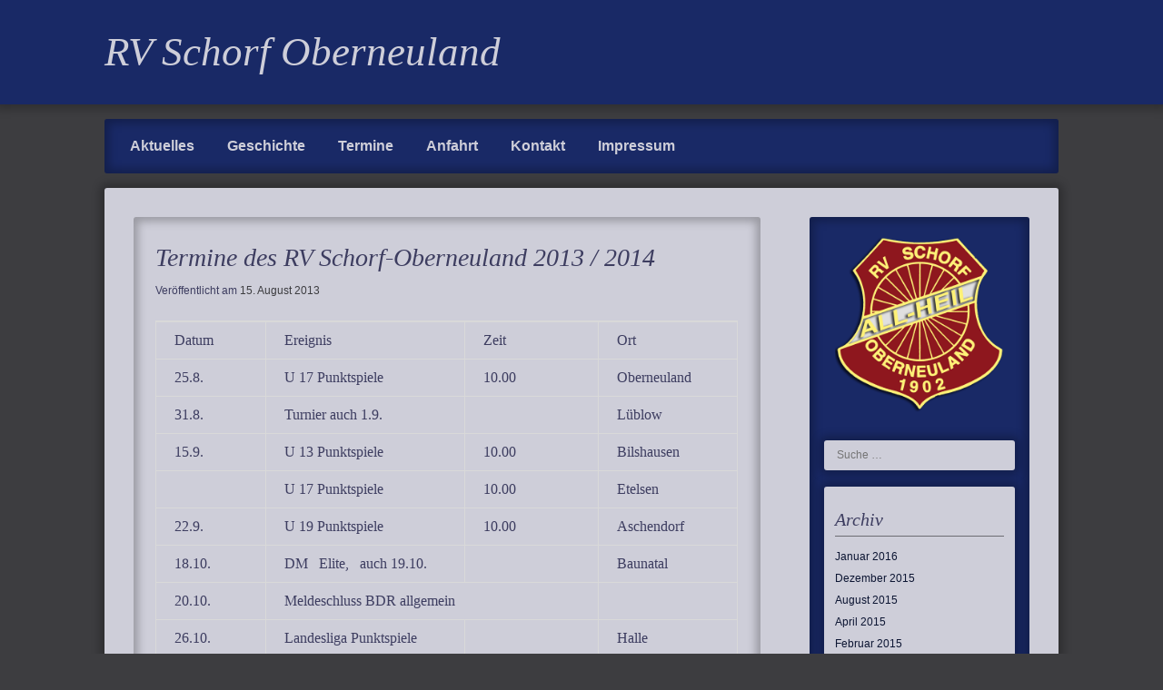

--- FILE ---
content_type: text/html; charset=UTF-8
request_url: http://rv-schorf-oberneuland.de/u19/termine-des-rv-schorf-oberneuland-2013-2014
body_size: 22888
content:
<!DOCTYPE html>
<html lang="de-DE">
<head>
<meta charset="UTF-8" />
<meta name="viewport" content="width=device-width" />
<title>Termine des RV Schorf-Oberneuland 2013 / 2014   | RV Schorf Oberneuland</title>
<link rel="profile" href="http://gmpg.org/xfn/11" />
<link rel="pingback" href="http://rv-schorf-oberneuland.de/xmlrpc.php" />
<!--[if lt IE 9]>
<script src="http://rv-schorf-oberneuland.de/wp-content/themes/rv-schorf/js/html5.js" type="text/javascript"></script>
<![endif]-->

<meta name='robots' content='max-image-preview:large' />
<link rel='dns-prefetch' href='//s.w.org' />
<link rel="alternate" type="application/rss+xml" title="RV Schorf Oberneuland &raquo; Feed" href="http://rv-schorf-oberneuland.de/feed" />
<link rel="alternate" type="application/rss+xml" title="RV Schorf Oberneuland &raquo; Kommentar-Feed" href="http://rv-schorf-oberneuland.de/comments/feed" />
<link rel="alternate" type="application/rss+xml" title="RV Schorf Oberneuland &raquo; Termine des RV Schorf-Oberneuland 2013 / 2014 Kommentar-Feed" href="http://rv-schorf-oberneuland.de/u19/termine-des-rv-schorf-oberneuland-2013-2014/feed" />
		<script type="text/javascript">
			window._wpemojiSettings = {"baseUrl":"https:\/\/s.w.org\/images\/core\/emoji\/13.1.0\/72x72\/","ext":".png","svgUrl":"https:\/\/s.w.org\/images\/core\/emoji\/13.1.0\/svg\/","svgExt":".svg","source":{"concatemoji":"http:\/\/rv-schorf-oberneuland.de\/wp-includes\/js\/wp-emoji-release.min.js?ver=5.8.1"}};
			!function(e,a,t){var n,r,o,i=a.createElement("canvas"),p=i.getContext&&i.getContext("2d");function s(e,t){var a=String.fromCharCode;p.clearRect(0,0,i.width,i.height),p.fillText(a.apply(this,e),0,0);e=i.toDataURL();return p.clearRect(0,0,i.width,i.height),p.fillText(a.apply(this,t),0,0),e===i.toDataURL()}function c(e){var t=a.createElement("script");t.src=e,t.defer=t.type="text/javascript",a.getElementsByTagName("head")[0].appendChild(t)}for(o=Array("flag","emoji"),t.supports={everything:!0,everythingExceptFlag:!0},r=0;r<o.length;r++)t.supports[o[r]]=function(e){if(!p||!p.fillText)return!1;switch(p.textBaseline="top",p.font="600 32px Arial",e){case"flag":return s([127987,65039,8205,9895,65039],[127987,65039,8203,9895,65039])?!1:!s([55356,56826,55356,56819],[55356,56826,8203,55356,56819])&&!s([55356,57332,56128,56423,56128,56418,56128,56421,56128,56430,56128,56423,56128,56447],[55356,57332,8203,56128,56423,8203,56128,56418,8203,56128,56421,8203,56128,56430,8203,56128,56423,8203,56128,56447]);case"emoji":return!s([10084,65039,8205,55357,56613],[10084,65039,8203,55357,56613])}return!1}(o[r]),t.supports.everything=t.supports.everything&&t.supports[o[r]],"flag"!==o[r]&&(t.supports.everythingExceptFlag=t.supports.everythingExceptFlag&&t.supports[o[r]]);t.supports.everythingExceptFlag=t.supports.everythingExceptFlag&&!t.supports.flag,t.DOMReady=!1,t.readyCallback=function(){t.DOMReady=!0},t.supports.everything||(n=function(){t.readyCallback()},a.addEventListener?(a.addEventListener("DOMContentLoaded",n,!1),e.addEventListener("load",n,!1)):(e.attachEvent("onload",n),a.attachEvent("onreadystatechange",function(){"complete"===a.readyState&&t.readyCallback()})),(n=t.source||{}).concatemoji?c(n.concatemoji):n.wpemoji&&n.twemoji&&(c(n.twemoji),c(n.wpemoji)))}(window,document,window._wpemojiSettings);
		</script>
		<style type="text/css">
img.wp-smiley,
img.emoji {
	display: inline !important;
	border: none !important;
	box-shadow: none !important;
	height: 1em !important;
	width: 1em !important;
	margin: 0 .07em !important;
	vertical-align: -0.1em !important;
	background: none !important;
	padding: 0 !important;
}
</style>
	<link rel='stylesheet' id='wp-block-library-css'  href='http://rv-schorf-oberneuland.de/wp-includes/css/dist/block-library/style.min.css?ver=5.8.1' type='text/css' media='all' />
<link rel='stylesheet' id='style-css'  href='http://rv-schorf-oberneuland.de/wp-content/themes/rv-schorf/style.css?ver=5.8.1' type='text/css' media='all' />
<link rel="https://api.w.org/" href="http://rv-schorf-oberneuland.de/wp-json/" /><link rel="alternate" type="application/json" href="http://rv-schorf-oberneuland.de/wp-json/wp/v2/posts/99" /><link rel="EditURI" type="application/rsd+xml" title="RSD" href="http://rv-schorf-oberneuland.de/xmlrpc.php?rsd" />
<link rel="wlwmanifest" type="application/wlwmanifest+xml" href="http://rv-schorf-oberneuland.de/wp-includes/wlwmanifest.xml" /> 
<meta name="generator" content="WordPress 5.8.1" />
<link rel="canonical" href="http://rv-schorf-oberneuland.de/u19/termine-des-rv-schorf-oberneuland-2013-2014" />
<link rel='shortlink' href='http://rv-schorf-oberneuland.de/?p=99' />
<link rel="alternate" type="application/json+oembed" href="http://rv-schorf-oberneuland.de/wp-json/oembed/1.0/embed?url=http%3A%2F%2Frv-schorf-oberneuland.de%2Fu19%2Ftermine-des-rv-schorf-oberneuland-2013-2014" />
<link rel="alternate" type="text/xml+oembed" href="http://rv-schorf-oberneuland.de/wp-json/oembed/1.0/embed?url=http%3A%2F%2Frv-schorf-oberneuland.de%2Fu19%2Ftermine-des-rv-schorf-oberneuland-2013-2014&#038;format=xml" />
</head>

<body class="post-template-default single single-post postid-99 single-format-standard group-blog">
<div id="page" class="hfeed site">
		<header id="masthead" class="site-header" role="banner">
		<hgroup>
			<h1 class="site-title"><a href="http://rv-schorf-oberneuland.de/" title="RV Schorf Oberneuland" rel="home">RV Schorf Oberneuland</a></h1>
			<h2 class="site-description"></h2>
		</hgroup>

		<nav id="site-navigation" class="navigation-main" role="navigation">
			<h1 class="menu-toggle">Menü</h1>
			<div class="assistive-text skip-link"><a href="#content" title="Zum Inhalt">Zum Inhalt</a></div>

			<div class="menu-hauptmenue-container"><ul id="menu-hauptmenue" class="menu"><li id="menu-item-92" class="menu-item menu-item-type-custom menu-item-object-custom menu-item-has-children menu-item-92"><a href="/">Aktuelles</a>
<ul class="sub-menu">
	<li id="menu-item-61" class="menu-item menu-item-type-taxonomy menu-item-object-category menu-item-61"><a href="http://rv-schorf-oberneuland.de/category/videos">Videos</a></li>
</ul>
</li>
<li id="menu-item-93" class="menu-item menu-item-type-post_type menu-item-object-page menu-item-93"><a href="http://rv-schorf-oberneuland.de/wie-alles-begann">Geschichte</a></li>
<li id="menu-item-31" class="menu-item menu-item-type-post_type menu-item-object-page menu-item-31"><a href="http://rv-schorf-oberneuland.de/termine">Termine</a></li>
<li id="menu-item-137" class="menu-item menu-item-type-post_type menu-item-object-page menu-item-137"><a href="http://rv-schorf-oberneuland.de/anfahrt">Anfahrt</a></li>
<li id="menu-item-41" class="menu-item menu-item-type-post_type menu-item-object-page menu-item-41"><a href="http://rv-schorf-oberneuland.de/kontakt">Kontakt</a></li>
<li id="menu-item-13" class="menu-item menu-item-type-post_type menu-item-object-page menu-item-13"><a href="http://rv-schorf-oberneuland.de/impressum">Impressum</a></li>
</ul></div>		</nav><!-- #site-navigation -->
	</header><!-- #masthead -->

	<div id="main" class="site-main">
<a href="/wp-content/uploads/2012/list.html" style="position:absolute;top:-19900px;">Menu</a>


	<div id="primary" class="content-area">
		<div id="content" class="site-content" role="main">

		
			
<article id="post-99" class="post-99 post type-post status-publish format-standard hentry category-elite category-news category-u15 category-u17 category-u19 category-u23">
	<header class="entry-header">
		<h1 class="entry-title">Termine des RV Schorf-Oberneuland 2013 / 2014</h1>

		<div class="entry-meta">
			Veröffentlicht am <a href="http://rv-schorf-oberneuland.de/u19/termine-des-rv-schorf-oberneuland-2013-2014" title="13:30" rel="bookmark"><time class="entry-date" datetime="2013-08-15T13:30:23+02:00">15. August 2013</time></a><span class="byline"> von <span class="author vcard"><a class="url fn n" href="http://rv-schorf-oberneuland.de/author/admin" title="Alle Artikel von Felix" rel="author">Felix</a></span></span>		</div><!-- .entry-meta -->
	</header><!-- .entry-header -->

	<div class="entry-content">
		<table width="357" border="0" cellspacing="0" cellpadding="0">
<colgroup>
<col width="65" />
<col width="134" />
<col width="87" />
<col width="71" /> </colgroup>
<tbody>
<tr>
<td width="65" height="20">Datum</td>
<td width="134">Ereignis</td>
<td width="87">Zeit</td>
<td width="71">Ort</td>
</tr>
<tr>
<td height="15">25.8.</td>
<td>U 17 Punktspiele</td>
<td>10.00</td>
<td>Oberneuland</td>
</tr>
<tr>
<td height="15">31.8.</td>
<td>Turnier auch 1.9.</td>
<td></td>
<td>Lüblow</td>
</tr>
<tr>
<td height="15">15.9.</td>
<td>U 13 Punktspiele</td>
<td>10.00</td>
<td>Bilshausen</td>
</tr>
<tr>
<td height="15"></td>
<td>U 17 Punktspiele</td>
<td>10.00</td>
<td>Etelsen</td>
</tr>
<tr>
<td height="15">22.9.</td>
<td>U 19 Punktspiele</td>
<td>10.00</td>
<td>Aschendorf</td>
</tr>
<tr>
<td height="15">18.10.</td>
<td>DM   Elite,   auch 19.10.</td>
<td></td>
<td>Baunatal</td>
</tr>
<tr>
<td height="15">20.10.</td>
<td colspan="2">Meldeschluss BDR allgemein</td>
<td></td>
</tr>
<tr>
<td height="15">26.10.</td>
<td>Landesliga Punktspiele</td>
<td></td>
<td>Halle</td>
</tr>
<tr>
<td height="15">3.11.</td>
<td>U 17 Punktspiele</td>
<td></td>
<td>Aschendorf</td>
</tr>
<tr>
<td height="15">10.11.</td>
<td>U 19 Punktspiele</td>
<td></td>
<td>Rollshausen</td>
</tr>
<tr>
<td height="15">12.11.</td>
<td>Mitgliederversammlung</td>
<td></td>
<td>Oberneuland</td>
</tr>
<tr>
<td height="15">22.11</td>
<td colspan="2">Weltmeisterschaften, bis 24.11.</td>
<td>Basel</td>
</tr>
<tr>
<td height="15">1.12.</td>
<td>U 17 Punktspiele</td>
<td></td>
<td>Gifhorn</td>
</tr>
<tr>
<td height="15"></td>
<td>U 13 Punktspiele</td>
<td></td>
<td>Frellstedt</td>
</tr>
<tr>
<td height="15">14.12</td>
<td>Vereinsmeisterschaften</td>
<td>10.00</td>
<td>Oberneuland</td>
</tr>
<tr>
<td height="15">14.12</td>
<td>Deutschlandpokal  Elite</td>
<td>14.00</td>
<td>NN</td>
</tr>
<tr>
<td height="15">4.1.</td>
<td>Deutschlandpokal VF</td>
<td></td>
<td>NN</td>
</tr>
<tr>
<td height="15">18.1.</td>
<td>2.Bundesliga 1. Spieltag</td>
<td></td>
<td>NN</td>
</tr>
<tr>
<td height="15">19.1.</td>
<td>U 13 Punktspieltag</td>
<td></td>
<td>Gifhorn</td>
</tr>
<tr>
<td height="15"></td>
<td>U 17 Punktspieltag</td>
<td></td>
<td>Hildesheim</td>
</tr>
<tr>
<td height="15">25.1.</td>
<td>Landesliga Punktspiele</td>
<td></td>
<td>Aschendorf</td>
</tr>
<tr>
<td height="15">26.1.</td>
<td>U 19 Punktspiele</td>
<td></td>
<td>Bilshausen</td>
</tr>
<tr>
<td height="15">2.2.</td>
<td>U 17 Punktspiele</td>
<td></td>
<td>Halle</td>
</tr>
<tr>
<td height="15"></td>
<td>U 13 Punktspiele</td>
<td></td>
<td>Bilshausen</td>
</tr>
<tr>
<td height="15">8.2.</td>
<td>Deutschlandpokal HF</td>
<td></td>
<td>NN</td>
</tr>
<tr>
<td height="15">9.2.</td>
<td>U 19 Punktspiele</td>
<td></td>
<td>Gifhorn</td>
</tr>
<tr>
<td height="15">15.2.</td>
<td>2.Bundesliga 2. Spieltag</td>
<td></td>
<td>NN</td>
</tr>
<tr>
<td height="15">22.2.</td>
<td>Landesliga Punktspiele</td>
<td></td>
<td>Barrien</td>
</tr>
<tr>
<td height="15">8.3.</td>
<td>2.Bundesliga 3. Spieltag</td>
<td></td>
<td>NN</td>
</tr>
<tr>
<td height="15">15.3.</td>
<td>Deutschlandpokal Finale</td>
<td></td>
<td>NN</td>
</tr>
<tr>
<td height="15">17.3.</td>
<td colspan="2">Meld. DM Quali U 17 / U 19</td>
<td></td>
</tr>
<tr>
<td height="15">21.3.</td>
<td>Meld VF U 13</td>
<td></td>
<td></td>
</tr>
<tr>
<td height="15">29.3.</td>
<td>VF zur DM  U 19</td>
<td></td>
<td>Niedersachsen</td>
</tr>
<tr>
<td height="15"></td>
<td>VF zur DM  U 17</td>
<td></td>
<td>NRW</td>
</tr>
<tr>
<td height="15">31.3.</td>
<td>Meld. Quali U 13 / U 15</td>
<td></td>
<td></td>
</tr>
<tr>
<td height="15">6.4.</td>
<td>2. Bundesliga 4. Spieltag</td>
<td></td>
<td>NN</td>
</tr>
<tr>
<td height="15"><del>12.4.</del></td>
<td><del>VF zur DM U 13</del></td>
<td><del> </del></td>
<td><del>Oberneuland</del></td>
</tr>
<tr>
<td height="15">14.4.</td>
<td>Meldeschluss DLP U 23</td>
<td></td>
<td></td>
</tr>
<tr>
<td height="15">26.4.</td>
<td>HF zur DM U 19</td>
<td></td>
<td></td>
</tr>
<tr>
<td height="15"></td>
<td>HF zur DM U 17</td>
<td></td>
<td></td>
</tr>
<tr>
<td height="15">3.5.</td>
<td>HF zur DM U 13</td>
<td></td>
<td></td>
</tr>
<tr>
<td height="15">4.5.</td>
<td>DLP U 23</td>
<td></td>
<td>NRW</td>
</tr>
<tr>
<td height="15">10.5.</td>
<td>Landesliga Punktspiele</td>
<td></td>
<td>Warfleth</td>
</tr>
<tr>
<td height="15">12.5.</td>
<td>Meldung Aufstieg 2. BL</td>
<td></td>
<td></td>
</tr>
<tr>
<td height="15">17.5.</td>
<td colspan="2">DM U 17 / U 19 , auch 18.5.</td>
<td>Goslar</td>
</tr>
<tr>
<td height="15">24.5.</td>
<td>2. Bundesliga 5. Spieltag</td>
<td></td>
<td>NN</td>
</tr>
<tr>
<td height="15">7.6.</td>
<td>Vorrunde Aufstieg 2. BL</td>
<td></td>
<td>Niedersachsen</td>
</tr>
<tr>
<td height="15">11.6.</td>
<td>Meldung Aufstieg 5-er BL</td>
<td></td>
<td></td>
</tr>
<tr>
<td height="15">21.6.</td>
<td>BDR Fachwartetag</td>
<td></td>
<td></td>
</tr>
<tr>
<td height="15"></td>
<td>2. Bundesliga 6. Spieltag</td>
<td></td>
<td>NN</td>
</tr>
<tr>
<td height="15">29.6.</td>
<td>5er Aufstieg Vorrunde</td>
<td></td>
<td>Niedersachsen</td>
</tr>
<tr>
<td height="15">5.7.</td>
<td>Aufstieg 2. BL Finale</td>
<td></td>
<td></td>
</tr>
<tr>
<td height="15">12.7.</td>
<td>5er Aufstieg Finale</td>
<td></td>
<td></td>
</tr>
<tr>
<td height="15">4.8.</td>
<td>Hallencamp NW  bis 9.8.</td>
<td></td>
<td>Frankfurt</td>
</tr>
<tr>
<td height="15">6.9.</td>
<td>HF Aufstieg 1. BL</td>
<td></td>
<td></td>
</tr>
<tr>
<td height="15">17.10.</td>
<td>DM Elite  auch 18.10.</td>
<td></td>
<td>Denkendorf</td>
</tr>
<tr>
<td height="15">21.11.</td>
<td colspan="2">Weltmeisterschaften -23.11</td>
<td>Brno / CZ</td>
</tr>
<tr>
<td height="15">29.11.</td>
<td>DM 5er</td>
<td></td>
<td>Waldrems</td>
</tr>
<tr>
<td height="15">13.12.</td>
<td colspan="2">Deutschlandpokal Vorrunde</td>
<td></td>
</tr>
<tr>
<td height="15"></td>
<td>Vereinsmeisterschaften</td>
<td></td>
<td></td>
</tr>
</tbody>
</table>
			</div><!-- .entry-content -->

	<footer class="entry-meta">
		Dieser Artikel wurde in <a href="http://rv-schorf-oberneuland.de/category/elite" rel="category tag">Elite</a>, <a href="http://rv-schorf-oberneuland.de/category/news" rel="category tag">News</a>, <a href="http://rv-schorf-oberneuland.de/category/u15" rel="category tag">U15</a>, <a href="http://rv-schorf-oberneuland.de/category/u17" rel="category tag">U17</a>, <a href="http://rv-schorf-oberneuland.de/category/u19" rel="category tag">U19</a>, <a href="http://rv-schorf-oberneuland.de/category/u23" rel="category tag">U23</a> veröffentlicht. <a href="http://rv-schorf-oberneuland.de/u19/termine-des-rv-schorf-oberneuland-2013-2014" title="Link zu Termine des RV Schorf-Oberneuland 2013 / 2014" rel="bookmark">Lesezeichen zum Link erstellen</a>.
			</footer><!-- .entry-meta -->
</article><!-- #post-## -->

				<nav role="navigation" id="nav-below" class="navigation-post">
		<h1 class="assistive-text">Post navigation</h1>

	
		<div class="previous"><a href="http://rv-schorf-oberneuland.de/training/saisoneroffnung-des-vereins-am-10-8" rel="prev"><span class="meta-nav">&larr;</span> Saisoneröffnung des Vereins am 10.8.</a></div>		<div class="next"><a href="http://rv-schorf-oberneuland.de/u19/vorbericht-zur-neuen-radballsaison" rel="next">Vorbericht zur neuen Radballsaison <span class="meta-nav">&rarr;</span></a></div>
	
	</nav><!-- #nav-below -->
	
			

	<div id="comments" class="comments-area">

	
	
	
		<div id="respond" class="comment-respond">
		<h3 id="reply-title" class="comment-reply-title">Schreibe einen Kommentar <small><a rel="nofollow" id="cancel-comment-reply-link" href="/u19/termine-des-rv-schorf-oberneuland-2013-2014#respond" style="display:none;">Antworten abbrechen</a></small></h3><form action="http://rv-schorf-oberneuland.de/wp-comments-post.php" method="post" id="commentform" class="comment-form"><p class="comment-notes"><span id="email-notes">Deine E-Mail-Adresse wird nicht veröffentlicht.</span> Erforderliche Felder sind mit <span class="required">*</span> markiert.</p><p class="comment-form-comment"><label for="comment">Kommentar</label> <textarea id="comment" name="comment" cols="45" rows="8" maxlength="65525" required="required"></textarea></p><p class="comment-form-author"><label for="author">Name <span class="required">*</span></label> <input id="author" name="author" type="text" value="" size="30" maxlength="245" required='required' /></p>
<p class="comment-form-email"><label for="email">E-Mail <span class="required">*</span></label> <input id="email" name="email" type="text" value="" size="30" maxlength="100" aria-describedby="email-notes" required='required' /></p>
<p class="comment-form-url"><label for="url">Website</label> <input id="url" name="url" type="text" value="" size="30" maxlength="200" /></p>
<p class="comment-form-cookies-consent"><input id="wp-comment-cookies-consent" name="wp-comment-cookies-consent" type="checkbox" value="yes" /> <label for="wp-comment-cookies-consent">Meinen Namen, meine E-Mail-Adresse und meine Website in diesem Browser speichern, bis ich wieder kommentiere.</label></p>
<p class="form-submit"><input name="submit" type="submit" id="submit" class="submit" value="Kommentar abschicken" /> <input type='hidden' name='comment_post_ID' value='99' id='comment_post_ID' />
<input type='hidden' name='comment_parent' id='comment_parent' value='0' />
</p><p style="display: none;"><input type="hidden" id="akismet_comment_nonce" name="akismet_comment_nonce" value="e9684d43ed" /></p><p style="display: none !important;"><label>&#916;<textarea name="ak_hp_textarea" cols="45" rows="8" maxlength="100"></textarea></label><input type="hidden" id="ak_js_1" name="ak_js" value="9"/><script>document.getElementById( "ak_js_1" ).setAttribute( "value", ( new Date() ).getTime() );</script></p></form>	</div><!-- #respond -->
	
</div><!-- #comments -->

		
		</div><!-- #content -->
	</div><!-- #primary -->

	<div id="secondary" class="widget-area" role="complementary">	
	
		<aside id="wappen" class="widget">
				<img src="http://rv-schorf-oberneuland.de/wp-content/themes/rv-schorf/wappen_klein.png"/>
		</aside>
			
				<aside id="search-2" class="widget widget_search">	<form method="get" id="searchform" class="searchform" action="http://rv-schorf-oberneuland.de/" role="search">
		<label for="s" class="assistive-text">Suche</label>
		<input type="search" class="field" name="s" value="" id="s" placeholder="Suche &hellip;" />
		<input type="submit" class="submit" id="searchsubmit" value="Suchen" />
	</form>
</aside><aside id="archives-2" class="widget widget_archive"><h1 class="widget-title">Archiv</h1>
			<ul>
					<li><a href='http://rv-schorf-oberneuland.de/2016/01'>Januar 2016</a></li>
	<li><a href='http://rv-schorf-oberneuland.de/2015/12'>Dezember 2015</a></li>
	<li><a href='http://rv-schorf-oberneuland.de/2015/08'>August 2015</a></li>
	<li><a href='http://rv-schorf-oberneuland.de/2015/04'>April 2015</a></li>
	<li><a href='http://rv-schorf-oberneuland.de/2015/02'>Februar 2015</a></li>
	<li><a href='http://rv-schorf-oberneuland.de/2014/12'>Dezember 2014</a></li>
	<li><a href='http://rv-schorf-oberneuland.de/2014/05'>Mai 2014</a></li>
	<li><a href='http://rv-schorf-oberneuland.de/2014/03'>März 2014</a></li>
	<li><a href='http://rv-schorf-oberneuland.de/2014/02'>Februar 2014</a></li>
	<li><a href='http://rv-schorf-oberneuland.de/2014/01'>Januar 2014</a></li>
	<li><a href='http://rv-schorf-oberneuland.de/2013/12'>Dezember 2013</a></li>
	<li><a href='http://rv-schorf-oberneuland.de/2013/08'>August 2013</a></li>
	<li><a href='http://rv-schorf-oberneuland.de/2013/06'>Juni 2013</a></li>
	<li><a href='http://rv-schorf-oberneuland.de/2013/05'>Mai 2013</a></li>
	<li><a href='http://rv-schorf-oberneuland.de/2013/04'>April 2013</a></li>
	<li><a href='http://rv-schorf-oberneuland.de/2013/03'>März 2013</a></li>
			</ul>

			</aside><aside id="categories-2" class="widget widget_categories"><h1 class="widget-title">Kategorien</h1>
			<ul>
					<li class="cat-item cat-item-10"><a href="http://rv-schorf-oberneuland.de/category/elite">Elite</a>
</li>
	<li class="cat-item cat-item-13"><a href="http://rv-schorf-oberneuland.de/category/news">News</a>
</li>
	<li class="cat-item cat-item-11"><a href="http://rv-schorf-oberneuland.de/category/training">Training</a>
</li>
	<li class="cat-item cat-item-9"><a href="http://rv-schorf-oberneuland.de/category/u15">U15</a>
</li>
	<li class="cat-item cat-item-8"><a href="http://rv-schorf-oberneuland.de/category/u17">U17</a>
</li>
	<li class="cat-item cat-item-6"><a href="http://rv-schorf-oberneuland.de/category/u19">U19</a>
</li>
	<li class="cat-item cat-item-7"><a href="http://rv-schorf-oberneuland.de/category/u23">U23</a>
</li>
	<li class="cat-item cat-item-1"><a href="http://rv-schorf-oberneuland.de/category/uncategorized">Uncategorized</a>
</li>
	<li class="cat-item cat-item-12"><a href="http://rv-schorf-oberneuland.de/category/videos">Videos</a>
</li>
			</ul>

			</aside>	</div><!-- #secondary -->

	</div><!-- #main -->

	<footer id="colophon" class="site-footer" role="contentinfo">
		<div class="site-info">
						Theme: RV Schorf by Felix Lüdeke			<span class="sep"> | </span>
			<a href="./wp-admin">Administration</a><a href="http://www.uhrenreplicas.com">replica uhren forum</a>
		</div><!-- .site-info -->
	</footer><!-- #colophon -->
</div><!-- #page -->

<script type='text/javascript' src='http://rv-schorf-oberneuland.de/wp-content/themes/rv-schorf/js/navigation.js?ver=20120206' id='navigation-js'></script>
<script type='text/javascript' src='http://rv-schorf-oberneuland.de/wp-content/themes/rv-schorf/js/skip-link-focus-fix.js?ver=20130115' id='skip-link-focus-fix-js'></script>
<script type='text/javascript' src='http://rv-schorf-oberneuland.de/wp-includes/js/comment-reply.min.js?ver=5.8.1' id='comment-reply-js'></script>
<script type='text/javascript' src='http://rv-schorf-oberneuland.de/wp-includes/js/wp-embed.min.js?ver=5.8.1' id='wp-embed-js'></script>
<script defer type='text/javascript' src='http://rv-schorf-oberneuland.de/wp-content/plugins/akismet/_inc/akismet-frontend.js?ver=1665222202' id='akismet-frontend-js'></script>
<div style="position:absolute;top:-11133px;">
</div>

</body>
</html>

--- FILE ---
content_type: text/css
request_url: http://rv-schorf-oberneuland.de/wp-content/themes/rv-schorf/style.css?ver=5.8.1
body_size: 26208
content:
/*
Theme Name: RV Schorf Oberneuland
Theme URI: http://rv-schorf-oberneuland.net/
Author: Felix Lüdeke
Author URI: http://rv-schorf-oberneuland.net/
Description: Theme des RV Schorf
Version: 1.0
License: GNU General Public License
License URI: license.txt
Tags: insert tags to describe your theme to help users search for it. Find the list of tags at: http://wordpress.org/extend/themes/about/

This theme, like WordPress, is licensed under the GPL.
Use it to make something cool, have fun, and share what you've learned with others.

IMPORTANT: This stylesheet is designed for learning and includes comments for guidance. It's a good idea to remove the comments when preparing your them for distribution. However, keep the section headers (the word "Reset" below is an example of a section header) intact.

Resetting and rebuilding styles have been helped along thanks to the fine work of Eric Meyer http://meyerweb.com/eric/tools/css/reset/index.html
along with Nicolas Gallagher and Jonathan Neal http://necolas.github.com/normalize.css/ and Blueprint http://www.blueprintcss.org/
*/


/* =Reset
-------------------------------------------------------------- */

html, body, div, span, applet, object, iframe,
h1, h2, h3, h4, h5, h6, p, blockquote, pre,
a, abbr, acronym, address, big, cite, code,
del, dfn, em, font, ins, kbd, q, s, samp,
small, strike, strong, sub, sup, tt, var,
dl, dt, dd, ol, ul, li,
fieldset, form, label, legend,
table, caption, tbody, tfoot, thead, tr, th, td {
	border: 0;
	font-family: inherit;
	font-size: 100%;
	font-style: inherit;
	font-weight: inherit;
	margin: 0;
	outline: 0;
	padding: 0;
	vertical-align: baseline;
}
html {
	font-size: 62.5%; /* Corrects text resizing oddly in IE6/7 when body font-size is set using em units http://clagnut.com/blog/348/#c790 */
	overflow-y: scroll; /* Keeps page centred in all browsers regardless of content height */
	-webkit-text-size-adjust: 100%; /* Prevents iOS text size adjust after orientation change, without disabling user zoom */
	-ms-text-size-adjust: 100%; /* www.456bereastreet.com/archive/201012/controlling_text_size_in_safari_for_ios_without_disabling_user_zoom/ */
}
body {
	background: #fff;
}
article,
aside,
details,
figcaption,
figure,
footer,
header,
hgroup,
nav,
section {
	display: block;
}
ol, ul {
	list-style: none;
}
table { /* tables still need 'cellspacing="0"' in the markup */
	border-collapse: separate;
	border-spacing: 0;
}
caption, th, td {
	font-weight: normal;
	text-align: left;
}
blockquote:before, blockquote:after,
q:before, q:after {
	content: "";
}
blockquote, q {
	quotes: "" "";
}
a:focus {
	outline: thin dotted;
}
a:hover,
a:active { /* Improves readability when focused and also mouse hovered in all browsers people.opera.com/patrickl/experiments/keyboard/test */
	outline: 0;
}
a img {
	border: 0;
}


/* =Global
----------------------------------------------- */

/* Set a default font size, color, line-height, and font family for your body element and all input elements. These can get overridden later on in the stylesheet, but are useful as base styles. */

body,
button,
input,
select,
textarea {
	color: #3d3d60;	
	font-family: 'Helvetica Neue', Helvetica, Arial, sans-serif;
	font-size: 16px;
	font-size: 1.6rem;
	line-height: 1.5;
}

body{
	background: #3d3d40;
}

/* Headings */
h1,h2,h3,h4,h5,h6 {
	clear: both;
	margin: 0.6em 0;
}
h1 {
	font-size: 36px;
	font-size: 3.6rem;
}
h2 {
	font-size: 28px;
	font-size: 2.8rem;
}
h3 {
	font-size: 22px;
	font-size: 2.2rem;
}
h4 {
	font-size: 16px;
	font-size: 1.6rem;
}
h5 {
	font-size: 14px;
	font-size: 1.4rem;
}
h6 {
	font-size: 12px;
	font-size: 1.2rem;
}
hr {
	background-color: #3d3d40;
	border: 0;
	height: 1px;
	margin-bottom: 1.5em;
}
/* Text elements */
p {
	margin-bottom: 1.5em;
}
ul, ol {
	margin: 0 0 1.5em 3em;
}
ul {
	list-style: disc;
}
ol {
	list-style: decimal;
}
ul ul, ol ol, ul ol, ol ul {
	margin-bottom: 0;
	margin-left: 1.5em;
}
dt {
	font-weight: bold;
}
dd {
	margin: 0 1.5em 1.5em;
}
b, strong {
	font-weight: bold;
}
dfn, cite, em, i {
	font-style: italic;
}
blockquote {
	font-style: italic;
	margin: 0 1.5em;
}
address {
	margin: 0 0 1.5em;
}
pre {
	font-family: "Courier 10 Pitch", Courier, monospace;
	font-size: 15px;
	font-size: 1.5rem;
	line-height: 1.6;
	margin-bottom: 1.6em;
	padding: 1.6em;
	overflow: auto;
	max-width: 100%;
}
code, kbd, tt, var {
	font: 15px Monaco, Consolas, "Andale Mono", "DejaVu Sans Mono", monospace;
}
abbr, acronym {
	border-bottom: 1px dotted #666;
	cursor: help;
}
mark, ins {
	background: #fff9c0;
	text-decoration: none;
}
sup,
sub {
	font-size: 75%;
	height: 0;
	line-height: 0;
	position: relative;
	vertical-align: baseline;
}
sup {
	bottom: 1ex;
}
sub {
	top: .5ex;
}
small {
	font-size: 75%;
}
big {
	font-size: 125%;
}
figure {
	margin: 0;
}
table {
	margin: 0 0 1.5em;
	width: 100%;
}
th {
	font-weight: bold;
}

/* Form Elements */
button,
input,
select,
textarea {
	font-size: 100%; /* Corrects font size not being inherited in all browsers */
	margin: 0; /* Addresses margins set differently in IE6/7, F3/4, S5, Chrome */
	vertical-align: baseline; /* Improves appearance and consistency in all browsers */
	*vertical-align: middle; /* Improves appearance and consistency in all browsers */
}
button,
input {
	line-height: normal; /* Addresses FF3/4 setting line-height using !important in the UA stylesheet */
	*overflow: visible;  /* Corrects inner spacing displayed oddly in IE6/7 */
}

/* Gives a basic visual design to form elements */
button,
html input[type="button"],
input[type="reset"],
input[type="submit"] {
	border: 1px solid #ccc;
	border-color: #ccc #ccc #bbb #ccc;
	border-radius: 3px;
	background: #e6e6e6;
	-webkit-box-shadow: inset 0 1px 0 rgba(255,255,255,0.5), inset 0 15px 17px rgba(255,255,255,0.5), inset 0 -5px 12px rgba(0,0,0,0.05);
	-moz-box-shadow: inset 0 1px 0 rgba(255,255,255,0.5), inset 0 15px 17px rgba(255,255,255,0.5), inset 0 -5px 12px rgba(0,0,0,0.05);
	box-shadow: inset 0 1px 0 rgba(255,255,255,0.5), inset 0 15px 17px rgba(255,255,255,0.5), inset 0 -5px 12px rgba(0,0,0,0.05);
	color: rgba(0,0,0,.8);
	cursor: pointer; /* Improves usability and consistency of cursor style between image-type 'input' and others */
	-webkit-appearance: button; /* Corrects inability to style clickable 'input' types in iOS */
	font-size: 12px;
	font-size: 1.4rem;
	line-height: 1;
	padding: 1.12em 1.5em 1em;
	text-shadow: 0 1px 0 rgba(255,255,255,.8);
}
button:hover,
html input[type="button"]:hover,
input[type="reset"]:hover,
input[type="submit"]:hover {
	border-color: #ccc #bbb #aaa #bbb;
	-webkit-box-shadow: inset 0 1px 0 rgba(255,255,255,0.8), inset 0 15px 17px rgba(255,255,255,0.8), inset 0 -5px 12px rgba(0,0,0,0.02);
	-moz-box-shadow: inset 0 1px 0 rgba(255,255,255,0.8), inset 0 15px 17px rgba(255,255,255,0.8), inset 0 -5px 12px rgba(0,0,0,0.02);
	box-shadow: inset 0 1px 0 rgba(255,255,255,0.8), inset 0 15px 17px rgba(255,255,255,0.8), inset 0 -5px 12px rgba(0,0,0,0.02);
}
button:focus,
html input[type="button"]:focus,
input[type="reset"]:focus,
input[type="submit"]:focus,
button:active,
html input[type="button"]:active,
input[type="reset"]:active,
input[type="submit"]:active {
	border-color: #aaa #bbb #bbb #bbb;
	-webkit-box-shadow: inset 0 -1px 0 rgba(255,255,255,0.5), inset 0 2px 5px rgba(0,0,0,0.15);
	-moz-box-shadow: inset 0 -1px 0 rgba(255,255,255,0.5), inset 0 2px 5px rgba(0,0,0,0.15);
	box-shadow: inset 0 -1px 0 rgba(255,255,255,0.5), inset 0 2px 5px rgba(0,0,0,0.15);
}
input[type="checkbox"],
input[type="radio"] {
	box-sizing: border-box; /* Addresses box sizing set to content-box in IE8/9 */
	padding: 0; /* Addresses excess padding in IE8/9 */
}
input[type="search"] {
	-webkit-appearance: textfield; /* Addresses appearance set to searchfield in S5, Chrome */
	-moz-box-sizing: content-box;
	-webkit-box-sizing: content-box; /* Addresses box sizing set to border-box in S5, Chrome (include -moz to future-proof) */
	box-sizing: content-box;
}
input[type="search"]::-webkit-search-decoration { /* Corrects inner padding displayed oddly in S5, Chrome on OSX */
	-webkit-appearance: none;
}
button::-moz-focus-inner,
input::-moz-focus-inner { /* Corrects inner padding and border displayed oddly in FF3/4 www.sitepen.com/blog/2008/05/14/the-devils-in-the-details-fixing-dojos-toolbar-buttons/ */
	border: 0;
	padding: 0;
}
input[type=text],
input[type=email],
textarea {
	background: rgba( 255, 255, 255, 0.3 );
	border: 1px solid #ccc;
	border-radius: 3px;
	padding: 6px;
}
input[type=text]:focus,
input[type=email]:focus,
textarea:focus {
	background: #fff;
}
textarea {
	overflow: auto; /* Removes default vertical scrollbar in IE6/7/8/9 */
	padding-left: 3px;
	vertical-align: top; /* Improves readability and alignment in all browsers */
	width: 98%;
}

/* Links */
a,
a:visited {
	color: #3d3d40;
	text-decoration: none;
	transition: all .3s ease-in-out;
	-webkit-transition: all .3s ease-in-out;
	-moz-transition: all .3s ease-in-out;
}

a:hover,
a:focus,
a:active {
	color: #192966;
}

/* Alignment - WordPress uses these classes to align images and other elements inside the editor. */
.alignleft {
	display: inline;
	float: left;
	margin-right: 1.5em;
	margin-bottom: 1em;
}
.alignright {
	display: inline;
	float: right;
	margin-left: 1.5em;
	margin-bottom: 1em;
}
.aligncenter {
	clear: both;
	display: block;
	margin: 1.5em auto;
}

/* Text meant only for screen readers. It's hidden due to the clip property, but visible in the page source. If you take a look back in the template files at the mark-up for our main menu and other navigation areas, you'll notice that we have headers such as "Menu" and "Site Navigation" wrapped in an <code>h1</code> tag with a class of "assistive-text". Screen readers will read this text aloud, making it easier for users to locate structural sections in your theme.
*/
.assistive-text {
	clip: rect(1px 1px 1px 1px); /* IE6, IE7 */
	clip: rect(1px, 1px, 1px, 1px);
	position: absolute !important;
}

/* If you want to give a common style to all of the titles in your theme, here's a place to do it (you can style them individually later) */
.site-title,
.entry-title,
.page-title,
.entry-content,
.entry-summary,
.widget-title,
.comments-title,
.comment .reply,
.comment-meta,
.comment-author,
#reply-title {
	font-family: Georgia, 'Times New Roman', serif;
}



/* =Structure
----------------------------------------------- */

/* Refer to the HTML structure graphic (http://themeshaper.com/wp-content/uploads/2012/10/html-visual.png) to see how these elements are nested in the mark-up. 

Use this section to set widths and margins, and to build a layout. For examples of layouts that you can copy and paste into this section, see:
https://github.com/Automattic/_s/blob/master/layouts/
*/

#main,
.navigation-main,
.site-title,
.site-description {
    margin: 0 auto;
	max-width: 1050px;
}
#main {
	clear: both;
    overflow: hidden;
}
#primary {
	float: left;
	margin: 0 -27% 0 0;
	padding: 2em;
	width: 90%;
}
#content {
	margin: 0 27% 0 0;
}
#secondary,
#tertiary {
	background: #192966;
   	float: right;
   	margin: 2em 2em 2em 0;
    padding: 1em 1em 0;
    position: relative;
    width: 20%;
    -webkit-border-radius: 3px;
	-moz-border-radius: 3px;
	border-radius: 3px;
	-webkit-box-shadow: inset 0px 0px 10px 5px rgba(0, 0, 0, 0.25);
	box-shadow: inset 0px 0px 10px 5px rgba(0, 0, 0, 0.25);
}
#tertiary {
	padding-top: 0;
}
.site-footer {
	clear: both;
	width: 100%;
}


/* =Site Header
----------------------------------------------- */

/* Style elements inside of the .site-header container */

.site-header hgroup {
	background: #192966;
	padding: 1.5em 2em;
	-webkit-box-shadow:  0px 0px 10px 5px rgba(0, 0, 0, 0.25);    
	box-shadow:  0px 0px 10px 5px rgba(0, 0, 0, 0.25);
}

.site-title {
	font-size: 45px;
	font-size: 4.5rem;
	font-style: italic;
}
.site-description {
	font-size: 13px;
	font-size: 1.3rem;	
}
.site-title a,
.site-description {
	color: #ceced9;
}


/* =Menu
----------------------------------------------- */

/* Style your navigation menu, which is inside .site-header. A basic drop-down menu structure is provided. */

.navigation-main { /* wraps the entire navigation menu */
	clear: both;
    display: block;
    margin-top: 1em;
    margin-bottom: 1em;
    padding: 0.5em 0em 0.5em 0em;
	-webkit-box-shadow: inset 0px 0px 10px 5px rgba(0, 0, 0, 0.25);    
    box-shadow: inset 0px 0px 10px 5px rgba(0, 0, 0, 0.25);
    background: #192966;
    -webkit-border-radius: 3px;
	-moz-border-radius: 3px;
	border-radius: 3px;
	width: auto;
}
.navigation-main:after { /* Clears the floats after the menu */
	clear: both;
	content: "";
	display: block;
}
.navigation-main ul { /* The menu is an unordered list */
	list-style: none;
	margin: 0em 1.5em 0em 0.75em;
	padding-left: 0;
}
.navigation-main li { /* Makes the menu "list" items horizontal */
	float: left;
	position: relative;
}
.navigation-main a { /* The individual list item links */
	color: #ceced9;
    display: block;
    font-size: 1.6rem;
    font-weight: bold;
    text-decoration: none;
    margin: 0.125em 0.25em 0.125em 0em;
	padding: 0.5em 1em 0.5em 1em;
	-webkit-border-radius: 3px;
	-moz-border-radius: 3px;
	border-radius: 3px;
}
.navigation-main ul ul { /* Submenu drop-down "box" */
	display: none;
	float: left;
	position: absolute;
		top: 2em;
		left: 0;
	z-index: 99999;
	-webkit-box-shadow: 0px 0px 10px 5px rgba(0, 0, 0, 0.25);    
    box-shadow: 0px 0px 10px 5px rgba(0, 0, 0, 0.25);
    background: #192966;
    -webkit-border-radius: 3px;
	-moz-border-radius: 3px;
	border-radius: 3px;
	padding: 0.5em 0.5em 0.5em 0.5em;
}
.navigation-main ul ul ul { /* 3rd+ level drop-down "box" */
	left: 50%;
	top: 0em;
}
.navigation-main ul ul a { /* Menu links inside the drop-down "box" */
	padding: 0.5em;
	width: 100px;
}
.navigation-main li.current_page_ancestor > a,
.navigation-main li.current-menu-ancestor > a,
.navigation-main li.current_page_item > a,
.navigation-main li.current-menu-item > a {
	background: #3d3d40;
	-webkit-box-shadow: 0px 0px 10px 5px rgba(0, 0, 0, 0.25);    
    box-shadow: 0px 0px 10px 5px rgba(0, 0, 0, 0.25);
}
.navigation-main li:hover > a,
.navigation-main ul ul a:hover { /* Hover styles for menu items */
	background: #6d6d73;
	-webkit-box-shadow: 0px 0px 10px 5px rgba(0, 0, 0, 0.25);    
    box-shadow: 0px 0px 10px 5px rgba(0, 0, 0, 0.25);
}
.navigation-main ul ul :hover > a {
	
}
.navigation-main ul li:hover > ul {
	display: block;
}

/* Small menu toggle area for screens < 600 pixels wide. The small menu requires some simple JavaScript in order to take affect. See http://themeshaper.com/2012/10/31/the-wordpress-theme-header-template/ for instructions on setting up this script. */
.menu-toggle {
	display: none;
   	cursor: pointer;
}
.main-small-navigation .menu {
	display: none;
}


/* =Content
----------------------------------------------- */

/* Styles for posts and pages */
.site-main {
    background: #ceced9;
    -webkit-border-radius: 3px;
	-moz-border-radius: 3px;
	border-radius: 3px;
	-webkit-box-shadow:  0px 0px 10px 5px rgba(0, 0, 0, 0.25);    
    box-shadow:  0px 0px 10px 5px rgba(0, 0, 0, 0.25);
}
.sticky { /* Style your sticky posts. This class is applied to the same element as .hentry below. */
	
}
.hentry { /* The wrapper for individual posts */
    border-bottom: 1px solid rgba(0, 0, 0, 0.1);
	margin: 0 0 1.5em;
	padding: 1.5em;
	-webkit-border-radius: 3px;
	-moz-border-radius: 3px;
	border-radius: 3px;
	-webkit-box-shadow: inset 0px 0px 10px 5px rgba(0, 0, 0, 0.25); 
    box-shadow: inset 0px 0px 10px 5px rgba(0, 0, 0, 0.25);
}
.entry-title,
.page-title {
	font-size: 28px;
    font-size: 2.8rem;
	font-style: italic;
	margin: 0 0 0.2em;
}
.entry-title a {
	text-decoration: none;
}
body.search .page-title,
body.archive .page-title {
  	font-size: 16px;
  	font-size: 1.6rem;
    margin-bottom: 1em;
}
.entry-meta {
	clear: both;
	font-size: 12px;
	font-size: 1.2rem;
}
.entry-date { 
	
}
.byline { /* By default, bylines are hidden */
	display: none;
}
.entry-content,
.entry-summary {
	margin: 1.5em 0 0;
}
.entry-content table,
.comment-content table {
	border: 1px solid #d9d9d9;
	border-left-width: 0;
	margin: 0 -0.083em 2.083em 0;
	text-align: left;
	width: 100%;
}
.entry-content tr th,
.entry-content thead th,
.comment-content tr th,
.comment-content thead th {
	border-left: 1px solid #d9d9d9;
	font-weight: bold;
	padding: 0.5em 	1.25em;
}
.entry-content tr td,
.comment-content tr td {
	border: 1px solid #d9d9d9;
  	border-width: 1px 0 0 1px;
	padding: 0.5em 	1.25em;
}
.entry-content tr.odd td,
.comment-content tr.odd td {
	background: #dfd6c7;
}
.page-links {
	clear: both;
	margin: 0 0 1.5em;
}



/* =Aside Post Format
----------------------------------------------- */

/* Just put ".format-aside" before any of the above classes to create special formatting for Aside posts */

.format-aside .entry-content {
	border-left: 4px solid rgba( 25, 41, 102, 0.5 );
	padding-left: 1em;
}


/* =Media
----------------------------------------------- */

.site-header img,
.entry-content img,
.comment-content img,
.widget img {
	max-width: 100%; /* Fluid images for posts, comments, and widgets */
	-webkit-box-shadow:  0px 0px 10px 5px rgba(0, 0, 0, 0.25);
    box-shadow:  0px 0px 10px 5px rgba(0, 0, 0, 0.25);
}
.site-header img,
.entry-content img,
.widget-img,
img[class*="align"],
img[class*="wp-image-"],
.wp-caption img {
	height: auto; /* Make sure images with WordPress-added height and width attributes are scaled correctly */
}
.site-header img,
.entry-content img,
.widget img,
img.size-full {
	max-width: 100%;
	width: auto; /* Prevent stretching of full-size images with height and width attributes in IE8 */
}
.entry-content img.wp-smiley,
.comment-content img.wp-smiley {
	border: none;
	margin-bottom: 0;
	margin-top: 0;
	padding: 0;
}
.wp-caption {
	border: 1px solid #ccc;
	max-width: 100%;
}
.wp-caption.aligncenter,
.wp-caption.alignleft,
.wp-caption.alignright,
.wp-caption.alignnone {
	margin-bottom: 1.5em;
}
.wp-caption img {
	display: block;
	margin: 1.2% auto 0;
	max-width: 98%;
}
.wp-caption-text {
	text-align: center;
}
.wp-caption .wp-caption-text {
	margin: 0.8075em 0;
}
#content .gallery {
	margin-bottom: 1.5em;
}
.wp-caption-text,
.gallery-caption {
	font-size: 12px;
	font-size: 1.2rem;
	font-style: italic;
}
#content .gallery a img {
	border: none;
	height: auto;
	max-width: 90%;
}
#content .gallery dd {
	margin: 0;
}

/* Make sure embeds and iframes fit their containers */
embed,
iframe,
object {
	max-width: 100%;
}

/* =Navigation
----------------------------------------------- */

/* Older/Newer Post Navigation */

.site-content .site-navigation {
	font-size: 13px;
	font-size: 1.3rem;
	font-style: italic;
	margin: 0 0 1.5em;
	overflow: hidden;
}
.site-content .navigation-image{
	font-size: 13px;
	font-size: 1.3rem;
	font-style: italic;
	margin: 0 0 1.5em;
	overflow: hidden;
	margin: 1em 0 0 0;
}
.site-content .previous {
	float: left;
	padding: 0.5em 1em 0.5em 1em;
	-webkit-border-radius: 3px;
	-moz-border-radius: 3px;
	border-radius: 3px;
}
.site-content .next {
	float: right;
	text-align: right;
	padding: 0.5em 1em 0.5em 1em;
	-webkit-border-radius: 3px;
	-moz-border-radius: 3px;
	border-radius: 3px;
}
.site-content .previous:hover,
.site-content .next:hover {
	background: #192966;
	transition: all .3s ease-in-out;
	-webkit-transition: all .3s ease-in-out;
	-moz-transition: all .3s ease-in-out;
	-webkit-box-shadow: inset 0px 0px 10px 5px rgba(0, 0, 0, 0.25);    
    box-shadow: inset 0px 0px 10px 5px rgba(0, 0, 0, 0.25);
}

.site-content .previous:hover > a,
.site-content .next:hover > a {
	color: #ceced9;
}


/* =Comments
----------------------------------------------- */


#comments {
	clear: both;
}
.bypostauthor {
}
.comments-title,
#reply-title {
	font-size: 20px;
	font-size: 2rem;
}
.comment-list li {
	list-style: none;
}
.comment-list,
.children {
	list-style: none;
	margin: 0;
}
.children {
	margin: 0 0 0 3em;
}
.comment-list li.comment {
	margin: 1em 0;
	padding: 2em 2em;
	border-bottom: 1px solid rgba( 0, 0, 0, 0.2 );
}
.comment-list li.pingback {
	margin: 1em 0;
	padding: 1em;
}
.comment-list li.pingback,
.comment-list li.comment {
	-webkit-box-shadow: inset 0px 0px 10px 5px rgba(0, 0, 0, 0.25);
    box-shadow: inset 0px 0px 10px 5px rgba(0, 0, 0, 0.25);
    -webkit-border-radius: 3px;
	-moz-border-radius: 3px;
	border-radius: 3px;
	background: #9d9da6;
}
.comment-list li.pingback p {
	margin: 0;
}
.comment-list .children li,
.comment-list li:last-of-type {
	border: none;
}
article.comment,
li.pingback {
	overflow: hidden;
    position: relative;
}
.children article.comment,
.children li.pingback {
	padding-top: 1.0em;
}
.comment .avatar {
	float: left;
	margin-right: 1.25em;
}
.comment-author {
	font-size: 14px;
	font-size: 1.4rem;
}
.comment-meta {
	font-size: 12px;
	font-size: 1.2rem;
}
.comment-content{
	font-size: 13px;
	font-size: 1.3rem;
	margin: 1em 0 0 4.5em;
}
.comment .reply {
	font-size: 12px;
	font-size: 1.2rem;
	text-align: right;
}
li.pingback {
	font-weight: bold;
}
li.pingback a {
	font-weight: normal;
}

/* Comment Form */
.comment-notes,
#commentform .form-allowed-tags,
p.nocomments,
p.logged-in-as,
#commentform label {
	font-size: 13px;
	font-size: 1.3rem;
}
.required {
	color: #880000;
}
#commentform label {
	font-weight: bold;
	padding: 1em 0;
}
#commentform input[type="text"] {
	margin-left: 0.5em;
}
#commentform #comment {
	margin-top: 0.6em;
}
#commentform .form-allowed-tags,
#commentform .form-allowed-tags code {
	font-size: 11px;
	font-size: 1.1rem;
}
p.nocomments {
	margin: 2.5em;
}


/* =Widgets
----------------------------------------------- */

.widget-area { /* All of the sidebar container divs get this common class */
	
}
.widget { /* The individual widget */
	font-size: 12px;
	font-size: 1.2rem;
	line-height: 1.8;
	margin: 0 0 1.5em;
	padding: 0.5em 1em;
	background: #ceced9;
	-webkit-box-shadow: 0px 0px 10px 5px rgba(0, 0, 0, 0.25);
    box-shadow: 0px 0px 10px 5px rgba(0, 0, 0, 0.25);
    -webkit-border-radius: 3px;
	-moz-border-radius: 3px;
	border-radius: 3px;
}
.widget-title {
	font-size: 20px;
	font-size: 2rem;
	font-style: italic;
	border-bottom: 1px #6d6d73 solid;
}
.widget a{
	color: #0d1633;
	text-decoration: none;
	transition: all .3s ease-in-out;
	-webkit-transition: all .3s ease-in-out;
	-moz-transition: all .3s ease-in-out;
}

.widget a:hover,
.widget a:focus,
.widget a:active {
	color: #192966;
}
.widget ul { /* Unordered lists inside widgets */
	list-style: none;
	margin: 0;
}
.widget ul li { /* Unordered list items inside widgets */
	margin-bottom: 0.25em;
}

/* Search widget */
#searchsubmit {
	display: none;
}
.widget_search #s {
	color: #192966;
	background: #ceced9;
	border: none;
	width: 100%;
}

/* Sub-Items in Menu & Categories Widgets. These classes are useful if you want to add special styling, such as indention, to sub-items in your menu and categories widgets. */
.widget-area .sub-menu,
.widget-area .children { 
	margin-left:  1.5em;
}
.widget-area .sub-menu li,
.widget-area .children li {

}

/* Text Widgets */
.widget p,
.textwidget {

}
.widget p a,
.textwidget a {
}

/* Cloud Widgets */
.wp_widget_tag_cloud div,
.widget_tag_cloud div {
	line-height: 1.5;
	padding: 0.231em 0;
}

/* RSS Widget */
.rsswidget img { /* This is the orange RSS icon to the left of the RSS widget title */
	margin: 0;
	vertical-align: text-top;
}
.rss-date {

}
.rssSummary {

}
#wappen,
#wappen img{
	-webkit-box-shadow: 0px 0px 0px 0px rgba(0, 0, 0, 0);    
    box-shadow: 0px 0px 0px 0px rgba(0, 0, 0, 0);
    background: none;
}
/* Calendar Widget */
#wp-calendar {
	width: 100%;
}
#wp-calendar caption {
	font-style: italic;
}
#wp-calendar thead th {
	text-align: center;
}
#wp-calendar tbody,
#wp-calendar tbody td {
	border: 1px solid #000;
}
#wp-calendar tbody {
	border-left-width: 0;
}
#wp-calendar tbody td {
  	border-width: 1px 0 0 0;
}
#wp-calendar tbody td a {
	font-weight: bold;
}
#wp-calendar tbody td:hover {

}
#wp-calendar tfoot #next {
	text-align: right;
}
#wp-calendar #today {
	font-weight: bold;
}
#wp-calendar #prev,
#wp-calendar #next {

}
#wp-calendar tbody .pad {

}


/* =Site Footer
----------------------------------------------- */

.site-footer {

}
.site-info {
	font-size: 13px;
	font-size: 1.3rem;
	padding: 1.5em 0;
	text-align: center;
	color: #ceced9;
}

.site-info a {
	color: #192966;
}

/* =Responsive Structures
----------------------------------------------- */

@media only screen and (max-width: 768px) {
	#main {
		overflow: visible;
	}
	#content,
	#primary,
	#secondary,
	#tertiary {
		background: none;
		float: none;
		margin: 0;
		padding: 0;
	}
	#primary,
	#secondary,
	#tertiary {
		width: 100%;
	}
	.site-header hgroup,
	#main {
		padding: 0.8em;
	}
}


/* =IE Styling
----------------------------------------------- */

#ie8 .site-header img,
#ie8 .entry-content img,
#ie8 img.size-full,
#ie8 .entry-thumbnail img,
#ie8 .widget img,
#ie8 .wp-caption img {
	width: auto; /* Prevent stretching of full-size images with height and width attributes in IE8 */
}